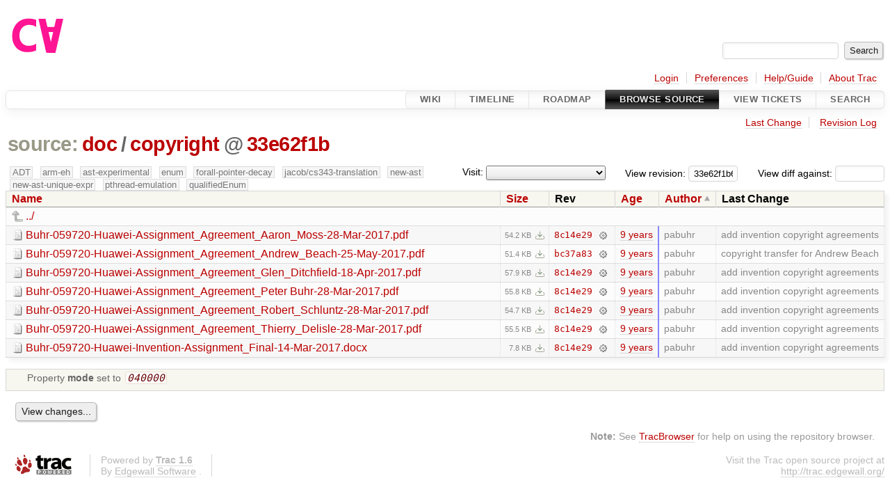

--- FILE ---
content_type: text/html;charset=utf-8
request_url: https://cforall.uwaterloo.ca/trac/browser/doc/copyright?rev=33e62f1b67260ca777fa767e6ee88452df8e052c&order=author
body_size: 5194
content:


<!DOCTYPE html>
<html lang="en-US">   <head>
    <!-- # block head (placeholder in theme.html) -->
        <!-- # block head (content inherited from layout.html) -->
    <title>
copyright in doc          – Cforall

    </title>

    <meta http-equiv="Content-Type" content="text/html; charset=UTF-8" />
    <meta http-equiv="X-UA-Compatible" content="IE=edge" />
    <!--[if IE]><script>
        if (/^#__msie303:/.test(window.location.hash))
        window.location.replace(window.location.hash.replace(/^#__msie303:/, '#'));
        </script><![endif]-->

    <link rel="start"  href="/trac/wiki" />
    <link rel="search"  href="/trac/search" />
    <link rel="help"  href="/trac/wiki/TracGuide" />
    <link rel="stylesheet"  href="/trac/chrome/common/css/trac.css" type="text/css" />
    <link rel="stylesheet"  href="/trac/chrome/common/css/browser.css" type="text/css" />
    <link rel="icon"  href="/trac/chrome/common/trac.ico" type="image/x-icon" />
    <link rel="up"  href="/trac/browser/doc?order=author&amp;rev=33e62f1b67260ca777fa767e6ee88452df8e052c" title="Parent directory" />
    <noscript>
      <style>
        .trac-noscript { display: none !important }
      </style>     </noscript>
    <link type="application/opensearchdescription+xml" rel="search"
          href="/trac/search/opensearch"
          title="Search Cforall"/>
    <script src="/trac/chrome/common/js/jquery.js"></script>
    <script src="/trac/chrome/common/js/babel.js"></script>
    <script src="/trac/chrome/common/js/trac.js"></script>
    <script src="/trac/chrome/common/js/search.js"></script>
    <script src="/trac/chrome/common/js/folding.js"></script>
    <script src="/trac/chrome/common/js/expand_dir.js"></script>
    <script src="/trac/chrome/common/js/keyboard_nav.js"></script>
    <script>
      jQuery(function($) {
        $(".trac-autofocus").focus();
        $(".trac-target-new").attr("target", "_blank");
        if ($.ui) { /* is jquery-ui added? */
          $(".trac-datepicker:not([readonly])")
            .prop("autocomplete", "off").datepicker();
          // Input current date when today is pressed.
          var _goToToday = $.datepicker._gotoToday;
          $.datepicker._gotoToday = function(id) {
            _goToToday.call(this, id);
            this._selectDate(id)
          };
          $(".trac-datetimepicker:not([readonly])")
            .prop("autocomplete", "off").datetimepicker();
        }
        $(".trac-disable").disableSubmit(".trac-disable-determinant");
        setTimeout(function() { $(".trac-scroll").scrollToTop() }, 1);
        $(".trac-disable-on-submit").disableOnSubmit();
      });
    </script>
    <!--   # include 'site_head.html' (layout.html) -->
    <!--   end of site_head.html -->
    <!-- # endblock head (content inherited from layout.html) -->


    <meta name="ROBOTS" content="NOINDEX" />
    <script>
      jQuery(function($) {
        $(".trac-toggledeleted").show().click(function() {
                  $(this).siblings().find(".trac-deleted").toggle();
                  return false;
        }).click();
        $("#jumploc input").hide();
        $("#jumploc select").change(function () {
          this.parentNode.parentNode.submit();
        });

          /* browsers using old WebKits have issues with expandDir... */
          var webkit_rev = /AppleWebKit\/(\d+)/.exec(navigator.userAgent);
          if ( !webkit_rev || (521 - webkit_rev[1]).toString()[0] == "-" )
            enableExpandDir(null, $("table.dirlist tr"), {
                action: 'inplace',
                range_min_secs: '63628217903',
                range_max_secs: '63725692306'
            });
      });
    </script>
    <!-- # endblock head (placeholder in theme.html) -->
  </head> 
  <body>
    <!-- # block body (content inherited from theme.html) -->
    <!--   # include 'site_header.html' (theme.html) -->
    <!--   end of site_header.html -->

    <div id="banner">
      <div id="header">
        <a id="logo"
           href="/">
          <img  alt="Cforall" src="/trac/chrome/site/logo.svg" /></a>


      </div>
      <form id="search" action="/trac/search" method="get">
        <div>
          <label for="proj-search">Search:</label>
          <input type="text" id="proj-search" name="q" size="18"
                  value="" />
          <input type="submit" value="Search" />
        </div>
      </form>
          <div id="metanav" class="nav">
      <ul><li  class="first"><a href="/trac/login">Login</a></li><li ><a href="/trac/prefs">Preferences</a></li><li ><a href="/trac/wiki/TracGuide">Help/Guide</a></li><li  class="last"><a href="/trac/about">About Trac</a></li></ul>
    </div>

    </div>
        <div id="mainnav" class="nav">
      <ul><li  class="first"><a href="/trac/wiki">Wiki</a></li><li ><a href="/trac/timeline">Timeline</a></li><li ><a href="/trac/roadmap">Roadmap</a></li><li  class="active"><a href="/trac/browser">Browse Source</a></li><li ><a href="/trac/report">View Tickets</a></li><li  class="last"><a href="/trac/search">Search</a></li></ul>
    </div>


    <div id="main"
         >
      <div id="ctxtnav" class="nav">
        <h2>Context Navigation</h2>
        <ul>
          <li  class="first"><a href="/trac/changeset/bc37a836ffd1cf154f41bf1919760c25dabe2fb2/doc/copyright">Last Change</a></li>
          <li  class="last"><a href="/trac/log/doc/copyright?rev=33e62f1b67260ca777fa767e6ee88452df8e052c">Revision Log</a></li>
        </ul>
        <hr />
      </div>

      

      

      <!-- # block content (placeholder in theme.html) -->
    <div id="content" class="browser">

      <h1>


<a class="pathentry first" href="/trac/browser?order=author&amp;rev=33e62f1b67260ca777fa767e6ee88452df8e052c"
   title="Go to repository root">source:</a>
<a class="pathentry" href="/trac/browser/doc?order=author&amp;rev=33e62f1b67260ca777fa767e6ee88452df8e052c"
   title="View doc">doc</a><span class="pathentry sep">/</span><a class="pathentry" href="/trac/browser/doc/copyright?order=author&amp;rev=33e62f1b67260ca777fa767e6ee88452df8e052c"
   title="View copyright">copyright</a><span class="pathentry sep">@</span>
<a class="pathentry" href="/trac/changeset/33e62f1b67260ca777fa767e6ee88452df8e052c/"
   title="View changeset 33e62f1b">33e62f1b</a>
<br style="clear: both" />
      </h1>

      <div id="diffrev">
        <form action="/trac/changeset" method="get">
          <div>
            <label title="Show the diff against a specific revision">
              View diff against:
              <input type="text" name="old" size="6"/>
              <input type="hidden" name="old_path" value="/doc/copyright"/>
              <input type="hidden" name="new" value="33e62f1b67260ca777fa767e6ee88452df8e052c"/>
              <input type="hidden" name="new_path" value="/doc/copyright"/>
            </label>
          </div>
        </form>
      </div>

      <div id="jumprev">
        <form action="/trac/browser/doc/copyright" method="get">
          <div>
            <label for="rev"
                   title="Hint: clear the field to view latest revision">
              View revision:</label>
            <input type="text" id="rev" name="rev" value="33e62f1b67260ca777fa767e6ee88452df8e052c"
                   size="6" />
          </div>
        </form>
      </div>

      <div id="jumploc">
        <form action="/trac/browser/doc/copyright" method="get">
          <div class="buttons">
            <label for="preselected">Visit:</label>
            <select id="preselected" name="preselected">
              <option selected="selected"></option>
              <optgroup label="branches">
                <option value="/trac/browser/?rev=ed9bbe85d9324a1290fd0a07a4ec95ac99c5ce31">master</option>
                <option value="/trac/browser/?rev=fa2c005cdb7210e3aaf9b1170f05fbc75444ece7">ADT</option>
                <option value="/trac/browser/?rev=f845e8037246bd5e7cd820b02574b6b12a8fa7c0">aaron-thesis</option>
                <option value="/trac/browser/?rev=e8261bb2d5672221f593ba7abb77aa70dd80c822">arm-eh</option>
                <option value="/trac/browser/?rev=62d62db217dc9f917346863faa9d03148d98844f">ast-experimental</option>
                <option value="/trac/browser/?rev=ebc0a8508f37013cbbf949f24358bf6b448d429e">cleanup-dtors</option>
                <option value="/trac/browser/?rev=9f70ab57e9b76f554f66f776331f1a9a40295901">ctor</option>
                <option value="/trac/browser/?rev=1cc4390a9eac2ad86029fdf9cdced2a90cceb75b">deferred_resn</option>
                <option value="/trac/browser/?rev=51a455ce8fcd3dc3440ebf6277727b4f997b7eb1">demangler</option>
                <option value="/trac/browser/?rev=365c8dcbd76a5d6cafc342a140f686a573523fea">enum</option>
                <option value="/trac/browser/?rev=a55649200b5601ebf0ca0b430984b9546e7bed94">forall-pointer-decay</option>
                <option value="/trac/browser/?rev=f80e0218b8bdbe9f5f85bfa8c85ed2fc2c7645ce">gc_noraii</option>
                <option value="/trac/browser/?rev=a3cadfcf7de2a83c2d884dd711e7f82979272284">jacob/cs343-translation</option>
                <option value="/trac/browser/?rev=b5bb4442cf6a35d1075c59910d610592e5d09ca8">jenkins-sandbox</option>
                <option value="/trac/browser/?rev=f4903dfec6bc8667dce33d9e72aacb09998f2836">memory</option>
                <option value="/trac/browser/?rev=13d33a758fd4097ca7b39a0687501ef7853332a1">new-ast</option>
                <option value="/trac/browser/?rev=f95634ee1f70e0dd4ea661aa832925cf8415519a">new-ast-unique-expr</option>
                <option value="/trac/browser/?rev=6fa409e60944afeeef4d43966ffffde577a879ef">new-env</option>
                <option value="/trac/browser/?rev=2f42718dd1dafad85f808eaefd91c3a4c1871b20">no_list</option>
                <option value="/trac/browser/?rev=114bde658eed1edf31cde78bd21584a1ced7df2e">persistent-indexer</option>
                <option value="/trac/browser/?rev=9cd5bd2665deba4718673a3686869490de73341e">pthread-emulation</option>
                <option value="/trac/browser/?rev=12df6fe35a1d7d73a64293320db6c3a0b195af33">qualifiedEnum</option>
                <option value="/trac/browser/?rev=4edf753a2b41b8818de95cba5f6d26e38456ef5c">resolv-new</option>
                <option value="/trac/browser/?rev=9ea58cac814e1fbdbd5b756e5e904af42a770b68">string</option>
                <option value="/trac/browser/?rev=28f3a190cabb48116467ce6e1ebc74a38dac95b7">with_gc</option>
              </optgroup>
              <optgroup label="tags">
                <option value="/trac/browser/?rev=old-io">old-io</option>
                <option value="/trac/browser/?rev=old-sched">old-sched</option>
              </optgroup>
            </select>
            <input type="submit" value="Go!"
                   title="Jump to the chosen preselected path" />
          </div>
        </form>
      </div>
      <div class="trac-tags">
        <span  class="branch"
              title="Branch">ADT</span>
        <span  class="branch"
              title="Branch">arm-eh</span>
        <span  class="branch"
              title="Branch">ast-experimental</span>
        <span  class="branch"
              title="Branch">enum</span>
        <span  class="branch"
              title="Branch">forall-pointer-decay</span>
        <span  class="branch"
              title="Branch">jacob/cs343-translation</span>
        <span  class="branch"
              title="Branch">new-ast</span>
        <span  class="branch"
              title="Branch">new-ast-unique-expr</span>
        <span  class="branch"
              title="Branch">pthread-emulation</span>
        <span  class="branch"
              title="Branch">qualifiedEnum</span>
      </div>
      <table class="listing dirlist" id="dirlist">



<thead>
  <tr>


<th >
  <a title="Sort by name (ascending)"
     href="/trac/browser/doc/copyright?rev=33e62f1b67260ca777fa767e6ee88452df8e052c">Name</a>
</th>

<th >
  <a title="Sort by size (ascending)"
     href="/trac/browser/doc/copyright?order=size&amp;rev=33e62f1b67260ca777fa767e6ee88452df8e052c">Size</a>
</th>
    <th class="rev">Rev</th>

<th >
  <a title="Sort by date (ascending)"
     href="/trac/browser/doc/copyright?order=date&amp;rev=33e62f1b67260ca777fa767e6ee88452df8e052c">Age</a>
</th>

<th  class="asc">
  <a title="Sort by author (descending)"
     href="/trac/browser/doc/copyright?desc=1&amp;order=author&amp;rev=33e62f1b67260ca777fa767e6ee88452df8e052c">Author</a>
</th>
    <th class="change">Last Change</th>
  </tr>
</thead>
        <tbody>
          <tr class="even">
            <td class="name" colspan="6">
              <a class="parent" title="Parent Directory"
                 href="/trac/browser/doc?order=author&amp;rev=33e62f1b67260ca777fa767e6ee88452df8e052c">../</a>
            </td>
          </tr>



<tr class="odd">
  <td class="name">
    <a class="file"
       title="View File"
       href="/trac/browser/doc/copyright/Buhr-059720-Huawei-Assignment_Agreement_Aaron_Moss-28-Mar-2017.pdf?order=author&amp;rev=33e62f1b67260ca777fa767e6ee88452df8e052c">Buhr-059720-Huawei-Assignment_Agreement_Aaron_Moss-28-Mar-2017.pdf</a>
  </td>
  <td class="size">
    <span title="55510 bytes">54.2 KB</span>
    <a href="/trac/export/33e62f1b67260ca777fa767e6ee88452df8e052c/doc/copyright/Buhr-059720-Huawei-Assignment_Agreement_Aaron_Moss-28-Mar-2017.pdf"
       class="trac-rawlink"
       title="Download">&#8203;</a>
  </td>
  <td class="rev">
    <a title="View Revision Log"
       href="/trac/log/doc/copyright/Buhr-059720-Huawei-Assignment_Agreement_Aaron_Moss-28-Mar-2017.pdf?rev=33e62f1b67260ca777fa767e6ee88452df8e052c">8c14e29</a>
    <a title="View Changeset" class="chgset"
       href="/trac/changeset/8c14e29a99a4be188025a8e3aa307fb596df26fd/">&nbsp;</a>
  </td>
  <td class="age"
       style="border-color: rgb(136,136,255)">
    <a class="timeline" href="/trac/timeline?from=2017-04-19T12%3A58%3A23-04%3A00&amp;precision=second" title="See timeline at Apr 19, 2017, 12:58:23 PM">9 years</a>
  </td>
  <td class="author"><span class="trac-author">pabuhr</span></td>
  <td class="change">
    add invention copyright agreements
  </td>
</tr>
<tr class="even">
  <td class="name">
    <a class="file"
       title="View File"
       href="/trac/browser/doc/copyright/Buhr-059720-Huawei-Assignment_Agreement_Andrew_Beach-25-May-2017.pdf?order=author&amp;rev=33e62f1b67260ca777fa767e6ee88452df8e052c">Buhr-059720-Huawei-Assignment_Agreement_Andrew_Beach-25-May-2017.pdf</a>
  </td>
  <td class="size">
    <span title="52618 bytes">51.4 KB</span>
    <a href="/trac/export/33e62f1b67260ca777fa767e6ee88452df8e052c/doc/copyright/Buhr-059720-Huawei-Assignment_Agreement_Andrew_Beach-25-May-2017.pdf"
       class="trac-rawlink"
       title="Download">&#8203;</a>
  </td>
  <td class="rev">
    <a title="View Revision Log"
       href="/trac/log/doc/copyright/Buhr-059720-Huawei-Assignment_Agreement_Andrew_Beach-25-May-2017.pdf?rev=33e62f1b67260ca777fa767e6ee88452df8e052c">bc37a83</a>
    <a title="View Changeset" class="chgset"
       href="/trac/changeset/bc37a836ffd1cf154f41bf1919760c25dabe2fb2/">&nbsp;</a>
  </td>
  <td class="age"
       style="border-color: rgb(139,136,251)">
    <a class="timeline" href="/trac/timeline?from=2017-05-25T12%3A55%3A04-04%3A00&amp;precision=second" title="See timeline at May 25, 2017, 12:55:04 PM">9 years</a>
  </td>
  <td class="author"><span class="trac-author">pabuhr</span></td>
  <td class="change">
    copyright transfer for Andrew Beach
  </td>
</tr>
<tr class="odd">
  <td class="name">
    <a class="file"
       title="View File"
       href="/trac/browser/doc/copyright/Buhr-059720-Huawei-Assignment_Agreement_Glen_Ditchfield-18-Apr-2017.pdf?order=author&amp;rev=33e62f1b67260ca777fa767e6ee88452df8e052c">Buhr-059720-Huawei-Assignment_Agreement_Glen_Ditchfield-18-Apr-2017.pdf</a>
  </td>
  <td class="size">
    <span title="59295 bytes">57.9 KB</span>
    <a href="/trac/export/33e62f1b67260ca777fa767e6ee88452df8e052c/doc/copyright/Buhr-059720-Huawei-Assignment_Agreement_Glen_Ditchfield-18-Apr-2017.pdf"
       class="trac-rawlink"
       title="Download">&#8203;</a>
  </td>
  <td class="rev">
    <a title="View Revision Log"
       href="/trac/log/doc/copyright/Buhr-059720-Huawei-Assignment_Agreement_Glen_Ditchfield-18-Apr-2017.pdf?rev=33e62f1b67260ca777fa767e6ee88452df8e052c">8c14e29</a>
    <a title="View Changeset" class="chgset"
       href="/trac/changeset/8c14e29a99a4be188025a8e3aa307fb596df26fd/">&nbsp;</a>
  </td>
  <td class="age"
       style="border-color: rgb(136,136,255)">
    <a class="timeline" href="/trac/timeline?from=2017-04-19T12%3A58%3A23-04%3A00&amp;precision=second" title="See timeline at Apr 19, 2017, 12:58:23 PM">9 years</a>
  </td>
  <td class="author"><span class="trac-author">pabuhr</span></td>
  <td class="change">
    add invention copyright agreements
  </td>
</tr>
<tr class="even">
  <td class="name">
    <a class="file"
       title="View File"
       href="/trac/browser/doc/copyright/Buhr-059720-Huawei-Assignment_Agreement_Peter%20Buhr-28-Mar-2017.pdf?order=author&amp;rev=33e62f1b67260ca777fa767e6ee88452df8e052c">Buhr-059720-Huawei-Assignment_Agreement_Peter Buhr-28-Mar-2017.pdf</a>
  </td>
  <td class="size">
    <span title="57163 bytes">55.8 KB</span>
    <a href="/trac/export/33e62f1b67260ca777fa767e6ee88452df8e052c/doc/copyright/Buhr-059720-Huawei-Assignment_Agreement_Peter%20Buhr-28-Mar-2017.pdf"
       class="trac-rawlink"
       title="Download">&#8203;</a>
  </td>
  <td class="rev">
    <a title="View Revision Log"
       href="/trac/log/doc/copyright/Buhr-059720-Huawei-Assignment_Agreement_Peter%20Buhr-28-Mar-2017.pdf?rev=33e62f1b67260ca777fa767e6ee88452df8e052c">8c14e29</a>
    <a title="View Changeset" class="chgset"
       href="/trac/changeset/8c14e29a99a4be188025a8e3aa307fb596df26fd/">&nbsp;</a>
  </td>
  <td class="age"
       style="border-color: rgb(136,136,255)">
    <a class="timeline" href="/trac/timeline?from=2017-04-19T12%3A58%3A23-04%3A00&amp;precision=second" title="See timeline at Apr 19, 2017, 12:58:23 PM">9 years</a>
  </td>
  <td class="author"><span class="trac-author">pabuhr</span></td>
  <td class="change">
    add invention copyright agreements
  </td>
</tr>
<tr class="odd">
  <td class="name">
    <a class="file"
       title="View File"
       href="/trac/browser/doc/copyright/Buhr-059720-Huawei-Assignment_Agreement_Robert_Schluntz-28-Mar-2017.pdf?order=author&amp;rev=33e62f1b67260ca777fa767e6ee88452df8e052c">Buhr-059720-Huawei-Assignment_Agreement_Robert_Schluntz-28-Mar-2017.pdf</a>
  </td>
  <td class="size">
    <span title="56019 bytes">54.7 KB</span>
    <a href="/trac/export/33e62f1b67260ca777fa767e6ee88452df8e052c/doc/copyright/Buhr-059720-Huawei-Assignment_Agreement_Robert_Schluntz-28-Mar-2017.pdf"
       class="trac-rawlink"
       title="Download">&#8203;</a>
  </td>
  <td class="rev">
    <a title="View Revision Log"
       href="/trac/log/doc/copyright/Buhr-059720-Huawei-Assignment_Agreement_Robert_Schluntz-28-Mar-2017.pdf?rev=33e62f1b67260ca777fa767e6ee88452df8e052c">8c14e29</a>
    <a title="View Changeset" class="chgset"
       href="/trac/changeset/8c14e29a99a4be188025a8e3aa307fb596df26fd/">&nbsp;</a>
  </td>
  <td class="age"
       style="border-color: rgb(136,136,255)">
    <a class="timeline" href="/trac/timeline?from=2017-04-19T12%3A58%3A23-04%3A00&amp;precision=second" title="See timeline at Apr 19, 2017, 12:58:23 PM">9 years</a>
  </td>
  <td class="author"><span class="trac-author">pabuhr</span></td>
  <td class="change">
    add invention copyright agreements
  </td>
</tr>
<tr class="even">
  <td class="name">
    <a class="file"
       title="View File"
       href="/trac/browser/doc/copyright/Buhr-059720-Huawei-Assignment_Agreement_Thierry_Delisle-28-Mar-2017.pdf?order=author&amp;rev=33e62f1b67260ca777fa767e6ee88452df8e052c">Buhr-059720-Huawei-Assignment_Agreement_Thierry_Delisle-28-Mar-2017.pdf</a>
  </td>
  <td class="size">
    <span title="56784 bytes">55.5 KB</span>
    <a href="/trac/export/33e62f1b67260ca777fa767e6ee88452df8e052c/doc/copyright/Buhr-059720-Huawei-Assignment_Agreement_Thierry_Delisle-28-Mar-2017.pdf"
       class="trac-rawlink"
       title="Download">&#8203;</a>
  </td>
  <td class="rev">
    <a title="View Revision Log"
       href="/trac/log/doc/copyright/Buhr-059720-Huawei-Assignment_Agreement_Thierry_Delisle-28-Mar-2017.pdf?rev=33e62f1b67260ca777fa767e6ee88452df8e052c">8c14e29</a>
    <a title="View Changeset" class="chgset"
       href="/trac/changeset/8c14e29a99a4be188025a8e3aa307fb596df26fd/">&nbsp;</a>
  </td>
  <td class="age"
       style="border-color: rgb(136,136,255)">
    <a class="timeline" href="/trac/timeline?from=2017-04-19T12%3A58%3A23-04%3A00&amp;precision=second" title="See timeline at Apr 19, 2017, 12:58:23 PM">9 years</a>
  </td>
  <td class="author"><span class="trac-author">pabuhr</span></td>
  <td class="change">
    add invention copyright agreements
  </td>
</tr>
<tr class="odd">
  <td class="name">
    <a class="file"
       title="View File"
       href="/trac/browser/doc/copyright/Buhr-059720-Huawei-Invention-Assignment_Final-14-Mar-2017.docx?order=author&amp;rev=33e62f1b67260ca777fa767e6ee88452df8e052c">Buhr-059720-Huawei-Invention-Assignment_Final-14-Mar-2017.docx</a>
  </td>
  <td class="size">
    <span title="8014 bytes">7.8 KB</span>
    <a href="/trac/export/33e62f1b67260ca777fa767e6ee88452df8e052c/doc/copyright/Buhr-059720-Huawei-Invention-Assignment_Final-14-Mar-2017.docx"
       class="trac-rawlink"
       title="Download">&#8203;</a>
  </td>
  <td class="rev">
    <a title="View Revision Log"
       href="/trac/log/doc/copyright/Buhr-059720-Huawei-Invention-Assignment_Final-14-Mar-2017.docx?rev=33e62f1b67260ca777fa767e6ee88452df8e052c">8c14e29</a>
    <a title="View Changeset" class="chgset"
       href="/trac/changeset/8c14e29a99a4be188025a8e3aa307fb596df26fd/">&nbsp;</a>
  </td>
  <td class="age"
       style="border-color: rgb(136,136,255)">
    <a class="timeline" href="/trac/timeline?from=2017-04-19T12%3A58%3A23-04%3A00&amp;precision=second" title="See timeline at Apr 19, 2017, 12:58:23 PM">9 years</a>
  </td>
  <td class="author"><span class="trac-author">pabuhr</span></td>
  <td class="change">
    add invention copyright agreements
  </td>
</tr>
        </tbody>
      </table>
      <table id="info">
        <tr>
          <td colspan="2">
            <ul class="props">
              <li>
Property                 <strong>mode</strong>
 set to                 <em><code>040000</code></em>
              </li>
            </ul>
          </td>
        </tr>
      </table>
      <div id="anydiff">
        <form action="/trac/diff" method="get">
          <div class="buttons">
            <input type="hidden" name="new_path"
                   value="/doc/copyright" />

            <input type="hidden" name="old_path"
                   value="/doc/copyright" />

            <input type="hidden" name="new_rev"
                   value="33e62f1b67260ca777fa767e6ee88452df8e052c" />
            <input type="hidden" name="old_rev"
                   value="33e62f1b67260ca777fa767e6ee88452df8e052c" />
            <input type="submit" value="View changes..."
                   title="Select paths and revs for Diff" />
          </div>
        </form>
      </div>

<div class="trac-help">
  <strong>Note:</strong>
 See   <a href="/trac/wiki/TracBrowser">TracBrowser</a>
 for help on using the repository browser.
</div>
    </div>
        <!-- # block content (content inherited from layout.html) -->
    <script type="text/javascript">
      jQuery("body").addClass("trac-has-js");
    </script>
    <!-- # endblock content (content inherited from layout.html) -->

      <!-- # endblock content (placeholder in theme.html) -->
    </div>

    <div id="footer"><hr/>
      <a id="tracpowered" href="https://trac.edgewall.org/"
         ><img src="/trac/chrome/common/trac_logo_mini.png" height="30"
               width="107" alt="Trac Powered"/></a>
      <p class="left">
Powered by         <a href="/trac/about"><strong>Trac 1.6</strong></a>
        <br />
 By         <a href="http://www.edgewall.org/">Edgewall Software</a>
.      </p>
      <p class="right">Visit the Trac open source project at<br /><a href="http://trac.edgewall.org/">http://trac.edgewall.org/</a></p>
    </div>
    <!--   # include 'site_footer.html' (theme.html) -->
    <!--   end of site_footer.html -->
    <!-- # endblock body (content inherited from theme.html) -->
  </body> </html>

--- FILE ---
content_type: application/javascript
request_url: https://cforall.uwaterloo.ca/trac/chrome/common/js/babel.js
body_size: 2194
content:
/**
 * Babel JavaScript Support
 *
 * Copyright (C) 2008 Edgewall Software
 * All rights reserved.
 *
 * This software is licensed as described in the file COPYING, which
 * you should have received as part of this distribution. The terms
 * are also available at http://babel.edgewall.org/wiki/License.
 *
 * This software consists of voluntary contributions made by many
 * individuals. For the exact contribution history, see the revision
 * history and logs, available at http://babel.edgewall.org/log/.
 */

/**
 * A simple module that provides a gettext like translation interface.
 * The catalog passed to load() must be a object conforming to this
 * interface::
 *
 *    {
 *      messages:     an object of {msgid: translations} items where
 *                    translations is an array of messages or a single
 *                    string if the message is not pluralizable.
 *      plural_expr:  the plural expression for the language.
 *      locale:       the identifier for this locale.
 *      domain:       the name of the domain.
 *    }
 *
 * Missing elements in the object are ignored.
 *
 * Typical usage::
 *
 *    var translations = babel.Translations.load(...).install();
 */
var babel = new function() {

  var defaultPluralExpr = function(n) { return n == 1 ? 0 : 1; };
  var formatRegex = /%(?:(?:\(([^\)]+)\))?([disr])|%)/g;
  var translations = {};
  var merged;

  /**
   * A translations object implementing the gettext interface
   */
  var Translations = this.Translations = function(locale, domain) {
    this.messages = {};
    this.locale = locale || 'unknown';
    this.domain = domain || 'messages';
    this.pluralexpr = defaultPluralExpr;
  };

  /**
   * Create a new translations object from the catalog and return it.
   * See the babel-module comment for more details.
   */
  Translations.load = function(catalog) {
    var rv = new Translations();
    rv.load(catalog);
    translations[rv.domain] = rv;
    merged.load(catalog);
    return rv;
  };

  /**
   * Get a Translations instance from the loaded translations. If the
   * specified domain doesn't exist, returns a dummy Translations
   * instance.
   */
  Translations.get = function(domain) {
    return translations[domain] || (new Translations({domain: domain}));
  };

  Translations.prototype = {
    /**
     * translate a single string
     *
     * If extra parameters are given, use them to fill the format
     * specified by the string.
     */
    gettext: function(string) {
      var translated = this.messages[string];
      if (typeof translated == 'undefined')
        translated = string;
      else if (typeof translated != 'string')
        translated = translated[0];
      if (arguments.length > 1) {
        arguments[0] = translated;
        return babel.format.apply(this, arguments);
      }
      return translated;
    },

    /**
     * translate a pluralizable string
     *
     * If extra parameters are given, use them to fill the format
     * specified by the string.
     */
    ngettext: function(singular, plural, n) {
      var translated = this.messages[singular];
      if (typeof translated == 'undefined')
        translated = (n == 1) ? singular : plural;
      else
        translated = translated[this.pluralexpr(n)];
      if (arguments.length > 3) {
        var format_args = Array.prototype.slice.call(arguments, 3);
        format_args.unshift(translated);
        return babel.format.apply(this, format_args)
      }
      return translated;
    },

    /**
     * Install this translation document wide.  After this call, there are
     * three new methods on the window object: _, gettext and ngettext
     */
    install: function() {
      window._ = window.gettext = function() {
        return merged.gettext.apply(merged, arguments);
      };
      window.ngettext = function(singular, plural, n) {
        return merged.ngettext.apply(merged, arguments);
      };
      return this;
    },

    /**
     * Works like Translations.load but updates the instance rather
     * then creating a new one.
     */
    load: function(catalog) {
      if (catalog.messages)
        this.update(catalog.messages)
      if (catalog.plural_expr)
        this.setPluralExpr(catalog.plural_expr);
      if (catalog.locale)
        this.locale = catalog.locale;
      if (catalog.domain)
        this.domain = catalog.domain;
      return this;
    },

    /**
     * Updates the translations with the object of messages.
     */
    update: function(mapping) {
      for (var key in mapping)
        if (mapping.hasOwnProperty(key))
          this.messages[key] = mapping[key];
      return this;
    },

    /**
     * Sets the plural expression
     */
    setPluralExpr: function(expr) {
      this.pluralexpr = new Function('n', 'return +(' + expr + ')');
      return this;
    }
  };

  merged = new Translations({});

  /**
   * Translate a single string in the specified domain.
   *
   * If extra parameters are given, use them to fill the format
   * specified by the string.
   */
  window.dgettext = this.dgettext = function(domain, string) {
    var rv = translations[domain];
    var args = Array.prototype.slice.call(arguments, 1);
    if (typeof rv != 'undefined')
      return rv.gettext.apply(rv, args);
    if (arguments.length > 1)
      return babel.format.apply(this, args);
    return string;
  };

  /**
   * Translate a pluralizable string in the specified domain.
   *
   * If extra parameters are given, use them to fill the format
   * specified by the string.
   */
  window.dngettext = this.dngettext = function(domain, singular, plural, n) {
    var rv = translations[domain];
    if (typeof rv != 'undefined') {
      var args = Array.prototype.slice.call(arguments, 1);
      return rv.ngettext.apply(rv, args);
    }
    if (arguments.length > 4) {
      var args = Array.prototype.slice.call(arguments, 4);
      args.unshift(singular);
      return babel.format.apply(this, format_args)
    }
    return (n == 1) ? singular : plural;
  };

  /**
   * A python inspired string formatting function.  Supports named and
   * positional placeholders and "s", "d" and "i" as type characters
   * without any formatting specifications.
   *
   * Examples::
   *
   *    babel.format(_('Hello %s'), name)
   *    babel.format(_('Progress: %(percent)s%%'), {percent: 100})
   */
  this.format = function() {
    var arg, string = arguments[0], idx = 0;
    if (arguments.length == 1)
      return string;
    else if (arguments.length == 2 && typeof arguments[1] == 'object')
      arg = arguments[1];
    else {
      arg = [];
      for (var i = 1, n = arguments.length; i != n; ++i)
        arg[i - 1] = arguments[i];
    }
    return string.replace(formatRegex, function(all, name, type) {
      if (all == '%%') return '%';
      var value = arg[name || idx++];
      return (type == 'i' || type == 'd') ? +value : value;
    });
  }

};
